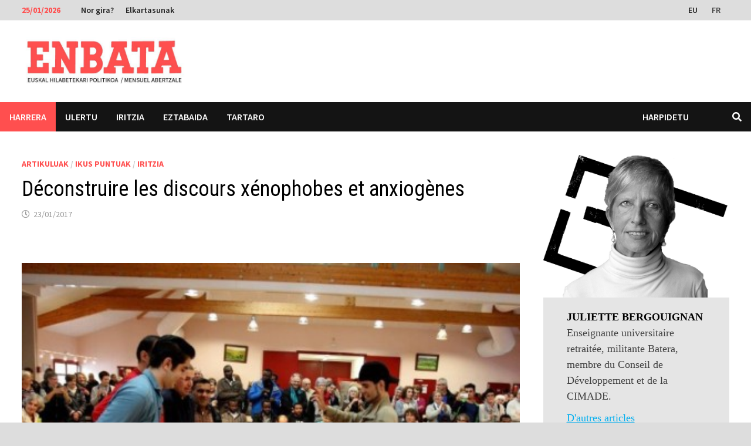

--- FILE ---
content_type: text/html; charset=UTF-8
request_url: https://eu.enbata.info/artikuluak/deconstruire-les-discours-xenophobes-et-anxiogenes/
body_size: 20174
content:
<!doctype html>
<html lang="eu">
<head>
	<meta charset="UTF-8">
	<meta name="viewport" content="width=device-width, initial-scale=1">
	<link rel="profile" href="https://gmpg.org/xfn/11">

	<meta name='robots' content='index, follow, max-image-preview:large, max-snippet:-1, max-video-preview:-1' />
	<style>img:is([sizes="auto" i], [sizes^="auto," i]) { contain-intrinsic-size: 3000px 1500px }</style>
	<link rel="alternate" hreflang="eu" href="https://eu.enbata.info/artikuluak/deconstruire-les-discours-xenophobes-et-anxiogenes/" />
<link rel="alternate" hreflang="fr-fr" href="https://www.enbata.info/articles/deconstruire-les-discours-xenophobes-et-anxiogenes/" />
<link rel="alternate" hreflang="x-default" href="https://www.enbata.info/articles/deconstruire-les-discours-xenophobes-et-anxiogenes/" />

	<!-- This site is optimized with the Yoast SEO plugin v26.6 - https://yoast.com/wordpress/plugins/seo/ -->
	<title>Déconstruire les discours xénophobes et anxiogènes - Enbata</title>
	<link rel="canonical" href="https://eu.enbata.info/artikuluak/deconstruire-les-discours-xenophobes-et-anxiogenes/" />
	<script type="application/ld+json" class="yoast-schema-graph">{"@context":"https://schema.org","@graph":[{"@type":"Article","@id":"https://eu.enbata.info/artikuluak/deconstruire-les-discours-xenophobes-et-anxiogenes/#article","isPartOf":{"@id":"https://eu.enbata.info/artikuluak/deconstruire-les-discours-xenophobes-et-anxiogenes/"},"author":{"name":"Juliette Bergouignan","@id":"https://www.enbata.info/#/schema/person/3f86818673c9be125f257ecc088fe788"},"headline":"Déconstruire les discours xénophobes et anxiogènes","datePublished":"2017-01-23T10:05:54+00:00","dateModified":"2017-01-23T10:57:18+00:00","mainEntityOfPage":{"@id":"https://eu.enbata.info/artikuluak/deconstruire-les-discours-xenophobes-et-anxiogenes/"},"wordCount":905,"publisher":{"@id":"https://www.enbata.info/#organization"},"image":{"@id":"https://eu.enbata.info/artikuluak/deconstruire-les-discours-xenophobes-et-anxiogenes/#primaryimage"},"thumbnailUrl":"https://eu.enbata.info/wp-content/uploads/2017/01/BaigorriAsile.jpg","keywords":["Jendartea","Nazioartea","Nortasunak","Politika"],"articleSection":["Artikuluak","Ikus Puntuak","Iritzia"],"inLanguage":"eu"},{"@type":"WebPage","@id":"https://eu.enbata.info/artikuluak/deconstruire-les-discours-xenophobes-et-anxiogenes/","url":"https://eu.enbata.info/artikuluak/deconstruire-les-discours-xenophobes-et-anxiogenes/","name":"Déconstruire les discours xénophobes et anxiogènes - Enbata","isPartOf":{"@id":"https://www.enbata.info/#website"},"primaryImageOfPage":{"@id":"https://eu.enbata.info/artikuluak/deconstruire-les-discours-xenophobes-et-anxiogenes/#primaryimage"},"image":{"@id":"https://eu.enbata.info/artikuluak/deconstruire-les-discours-xenophobes-et-anxiogenes/#primaryimage"},"thumbnailUrl":"https://eu.enbata.info/wp-content/uploads/2017/01/BaigorriAsile.jpg","datePublished":"2017-01-23T10:05:54+00:00","dateModified":"2017-01-23T10:57:18+00:00","inLanguage":"eu","potentialAction":[{"@type":"ReadAction","target":["https://eu.enbata.info/artikuluak/deconstruire-les-discours-xenophobes-et-anxiogenes/"]}]},{"@type":"ImageObject","inLanguage":"eu","@id":"https://eu.enbata.info/artikuluak/deconstruire-les-discours-xenophobes-et-anxiogenes/#primaryimage","url":"https://eu.enbata.info/wp-content/uploads/2017/01/BaigorriAsile.jpg","contentUrl":"https://eu.enbata.info/wp-content/uploads/2017/01/BaigorriAsile.jpg","width":672,"height":372,"caption":"Le 31 janvier 2016, une fête a été organisée à l’occasion du départ des réfugiés de Baigorri."},{"@type":"WebSite","@id":"https://www.enbata.info/#website","url":"https://www.enbata.info/","name":"Enbata","description":"Astekari abertzalea","publisher":{"@id":"https://www.enbata.info/#organization"},"potentialAction":[{"@type":"SearchAction","target":{"@type":"EntryPoint","urlTemplate":"https://www.enbata.info/?s={search_term_string}"},"query-input":{"@type":"PropertyValueSpecification","valueRequired":true,"valueName":"search_term_string"}}],"inLanguage":"eu"},{"@type":"Organization","@id":"https://www.enbata.info/#organization","name":"Enbata","url":"https://www.enbata.info/","logo":{"@type":"ImageObject","inLanguage":"eu","@id":"https://www.enbata.info/#/schema/logo/image/","url":"https://eu.enbata.info/wp-content/uploads/2025/01/WhatsApp-Image-2025-01-08-at-11.32.26.jpeg","contentUrl":"https://eu.enbata.info/wp-content/uploads/2025/01/WhatsApp-Image-2025-01-08-at-11.32.26.jpeg","width":750,"height":177,"caption":"Enbata"},"image":{"@id":"https://www.enbata.info/#/schema/logo/image/"},"sameAs":["https://x.com/EnbataInfo"]},{"@type":"Person","@id":"https://www.enbata.info/#/schema/person/3f86818673c9be125f257ecc088fe788","name":"Juliette Bergouignan","image":{"@type":"ImageObject","inLanguage":"eu","@id":"https://www.enbata.info/#/schema/person/image/","url":"https://eu.enbata.info/wp-content/uploads/2013/12/Juliette-Bergouinian-96x96.jpg","contentUrl":"https://eu.enbata.info/wp-content/uploads/2013/12/Juliette-Bergouinian-96x96.jpg","caption":"Juliette Bergouignan"},"description":"Enseignante universitaire retraitée, militante Batera, membre du Conseil de Développement et de la CIMADE.","url":"https://eu.enbata.info/auteur/juliette-bergouignan/"}]}</script>
	<!-- / Yoast SEO plugin. -->


<link rel='dns-prefetch' href='//www.enbata.info' />
<link rel='dns-prefetch' href='//platform-api.sharethis.com' />
<link rel='dns-prefetch' href='//www.googletagmanager.com' />
<link rel='dns-prefetch' href='//www.google.com' />
<link rel='dns-prefetch' href='//fonts.googleapis.com' />
<link rel="alternate" type="application/rss+xml" title="Enbata &raquo; Jarioa" href="https://eu.enbata.info/feed/" />
<link rel="alternate" type="application/rss+xml" title="Enbata &raquo; Iruzkinen jarioa" href="https://eu.enbata.info/comments/feed/" />
<script type="text/javascript" id="wpp-js" src="https://www.enbata.info/wp-content/plugins/wordpress-popular-posts/assets/js/wpp.min.js?ver=7.3.6" data-sampling="0" data-sampling-rate="100" data-api-url="https://eu.enbata.info/wp-json/wordpress-popular-posts" data-post-id="31616" data-token="5693853e70" data-lang="0" data-debug="0"></script>
<script type="text/javascript">
/* <![CDATA[ */
window._wpemojiSettings = {"baseUrl":"https:\/\/s.w.org\/images\/core\/emoji\/15.0.3\/72x72\/","ext":".png","svgUrl":"https:\/\/s.w.org\/images\/core\/emoji\/15.0.3\/svg\/","svgExt":".svg","source":{"concatemoji":"https:\/\/eu.enbata.info\/wp-includes\/js\/wp-emoji-release.min.js?ver=6.7.4"}};
/*! This file is auto-generated */
!function(i,n){var o,s,e;function c(e){try{var t={supportTests:e,timestamp:(new Date).valueOf()};sessionStorage.setItem(o,JSON.stringify(t))}catch(e){}}function p(e,t,n){e.clearRect(0,0,e.canvas.width,e.canvas.height),e.fillText(t,0,0);var t=new Uint32Array(e.getImageData(0,0,e.canvas.width,e.canvas.height).data),r=(e.clearRect(0,0,e.canvas.width,e.canvas.height),e.fillText(n,0,0),new Uint32Array(e.getImageData(0,0,e.canvas.width,e.canvas.height).data));return t.every(function(e,t){return e===r[t]})}function u(e,t,n){switch(t){case"flag":return n(e,"\ud83c\udff3\ufe0f\u200d\u26a7\ufe0f","\ud83c\udff3\ufe0f\u200b\u26a7\ufe0f")?!1:!n(e,"\ud83c\uddfa\ud83c\uddf3","\ud83c\uddfa\u200b\ud83c\uddf3")&&!n(e,"\ud83c\udff4\udb40\udc67\udb40\udc62\udb40\udc65\udb40\udc6e\udb40\udc67\udb40\udc7f","\ud83c\udff4\u200b\udb40\udc67\u200b\udb40\udc62\u200b\udb40\udc65\u200b\udb40\udc6e\u200b\udb40\udc67\u200b\udb40\udc7f");case"emoji":return!n(e,"\ud83d\udc26\u200d\u2b1b","\ud83d\udc26\u200b\u2b1b")}return!1}function f(e,t,n){var r="undefined"!=typeof WorkerGlobalScope&&self instanceof WorkerGlobalScope?new OffscreenCanvas(300,150):i.createElement("canvas"),a=r.getContext("2d",{willReadFrequently:!0}),o=(a.textBaseline="top",a.font="600 32px Arial",{});return e.forEach(function(e){o[e]=t(a,e,n)}),o}function t(e){var t=i.createElement("script");t.src=e,t.defer=!0,i.head.appendChild(t)}"undefined"!=typeof Promise&&(o="wpEmojiSettingsSupports",s=["flag","emoji"],n.supports={everything:!0,everythingExceptFlag:!0},e=new Promise(function(e){i.addEventListener("DOMContentLoaded",e,{once:!0})}),new Promise(function(t){var n=function(){try{var e=JSON.parse(sessionStorage.getItem(o));if("object"==typeof e&&"number"==typeof e.timestamp&&(new Date).valueOf()<e.timestamp+604800&&"object"==typeof e.supportTests)return e.supportTests}catch(e){}return null}();if(!n){if("undefined"!=typeof Worker&&"undefined"!=typeof OffscreenCanvas&&"undefined"!=typeof URL&&URL.createObjectURL&&"undefined"!=typeof Blob)try{var e="postMessage("+f.toString()+"("+[JSON.stringify(s),u.toString(),p.toString()].join(",")+"));",r=new Blob([e],{type:"text/javascript"}),a=new Worker(URL.createObjectURL(r),{name:"wpTestEmojiSupports"});return void(a.onmessage=function(e){c(n=e.data),a.terminate(),t(n)})}catch(e){}c(n=f(s,u,p))}t(n)}).then(function(e){for(var t in e)n.supports[t]=e[t],n.supports.everything=n.supports.everything&&n.supports[t],"flag"!==t&&(n.supports.everythingExceptFlag=n.supports.everythingExceptFlag&&n.supports[t]);n.supports.everythingExceptFlag=n.supports.everythingExceptFlag&&!n.supports.flag,n.DOMReady=!1,n.readyCallback=function(){n.DOMReady=!0}}).then(function(){return e}).then(function(){var e;n.supports.everything||(n.readyCallback(),(e=n.source||{}).concatemoji?t(e.concatemoji):e.wpemoji&&e.twemoji&&(t(e.twemoji),t(e.wpemoji)))}))}((window,document),window._wpemojiSettings);
/* ]]> */
</script>
<link rel='stylesheet' id='ai1ec_style-css' href='//eu.enbata.info/wp-content/plugins/all-in-one-event-calendar/cache/3aff19ea_ai1ec_parsed_css.css?ver=3.0.0' type='text/css' media='all' />
<style id='wp-emoji-styles-inline-css' type='text/css'>

	img.wp-smiley, img.emoji {
		display: inline !important;
		border: none !important;
		box-shadow: none !important;
		height: 1em !important;
		width: 1em !important;
		margin: 0 0.07em !important;
		vertical-align: -0.1em !important;
		background: none !important;
		padding: 0 !important;
	}
</style>
<link rel='stylesheet' id='wp-block-library-css' href='https://eu.enbata.info/wp-includes/css/dist/block-library/style.min.css?ver=6.7.4' type='text/css' media='all' />
<style id='wp-block-library-theme-inline-css' type='text/css'>
.wp-block-audio :where(figcaption){color:#555;font-size:13px;text-align:center}.is-dark-theme .wp-block-audio :where(figcaption){color:#ffffffa6}.wp-block-audio{margin:0 0 1em}.wp-block-code{border:1px solid #ccc;border-radius:4px;font-family:Menlo,Consolas,monaco,monospace;padding:.8em 1em}.wp-block-embed :where(figcaption){color:#555;font-size:13px;text-align:center}.is-dark-theme .wp-block-embed :where(figcaption){color:#ffffffa6}.wp-block-embed{margin:0 0 1em}.blocks-gallery-caption{color:#555;font-size:13px;text-align:center}.is-dark-theme .blocks-gallery-caption{color:#ffffffa6}:root :where(.wp-block-image figcaption){color:#555;font-size:13px;text-align:center}.is-dark-theme :root :where(.wp-block-image figcaption){color:#ffffffa6}.wp-block-image{margin:0 0 1em}.wp-block-pullquote{border-bottom:4px solid;border-top:4px solid;color:currentColor;margin-bottom:1.75em}.wp-block-pullquote cite,.wp-block-pullquote footer,.wp-block-pullquote__citation{color:currentColor;font-size:.8125em;font-style:normal;text-transform:uppercase}.wp-block-quote{border-left:.25em solid;margin:0 0 1.75em;padding-left:1em}.wp-block-quote cite,.wp-block-quote footer{color:currentColor;font-size:.8125em;font-style:normal;position:relative}.wp-block-quote:where(.has-text-align-right){border-left:none;border-right:.25em solid;padding-left:0;padding-right:1em}.wp-block-quote:where(.has-text-align-center){border:none;padding-left:0}.wp-block-quote.is-large,.wp-block-quote.is-style-large,.wp-block-quote:where(.is-style-plain){border:none}.wp-block-search .wp-block-search__label{font-weight:700}.wp-block-search__button{border:1px solid #ccc;padding:.375em .625em}:where(.wp-block-group.has-background){padding:1.25em 2.375em}.wp-block-separator.has-css-opacity{opacity:.4}.wp-block-separator{border:none;border-bottom:2px solid;margin-left:auto;margin-right:auto}.wp-block-separator.has-alpha-channel-opacity{opacity:1}.wp-block-separator:not(.is-style-wide):not(.is-style-dots){width:100px}.wp-block-separator.has-background:not(.is-style-dots){border-bottom:none;height:1px}.wp-block-separator.has-background:not(.is-style-wide):not(.is-style-dots){height:2px}.wp-block-table{margin:0 0 1em}.wp-block-table td,.wp-block-table th{word-break:normal}.wp-block-table :where(figcaption){color:#555;font-size:13px;text-align:center}.is-dark-theme .wp-block-table :where(figcaption){color:#ffffffa6}.wp-block-video :where(figcaption){color:#555;font-size:13px;text-align:center}.is-dark-theme .wp-block-video :where(figcaption){color:#ffffffa6}.wp-block-video{margin:0 0 1em}:root :where(.wp-block-template-part.has-background){margin-bottom:0;margin-top:0;padding:1.25em 2.375em}
</style>
<style id='classic-theme-styles-inline-css' type='text/css'>
/*! This file is auto-generated */
.wp-block-button__link{color:#fff;background-color:#32373c;border-radius:9999px;box-shadow:none;text-decoration:none;padding:calc(.667em + 2px) calc(1.333em + 2px);font-size:1.125em}.wp-block-file__button{background:#32373c;color:#fff;text-decoration:none}
</style>
<style id='global-styles-inline-css' type='text/css'>
:root{--wp--preset--aspect-ratio--square: 1;--wp--preset--aspect-ratio--4-3: 4/3;--wp--preset--aspect-ratio--3-4: 3/4;--wp--preset--aspect-ratio--3-2: 3/2;--wp--preset--aspect-ratio--2-3: 2/3;--wp--preset--aspect-ratio--16-9: 16/9;--wp--preset--aspect-ratio--9-16: 9/16;--wp--preset--color--black: #000000;--wp--preset--color--cyan-bluish-gray: #abb8c3;--wp--preset--color--white: #ffffff;--wp--preset--color--pale-pink: #f78da7;--wp--preset--color--vivid-red: #cf2e2e;--wp--preset--color--luminous-vivid-orange: #ff6900;--wp--preset--color--luminous-vivid-amber: #fcb900;--wp--preset--color--light-green-cyan: #7bdcb5;--wp--preset--color--vivid-green-cyan: #00d084;--wp--preset--color--pale-cyan-blue: #8ed1fc;--wp--preset--color--vivid-cyan-blue: #0693e3;--wp--preset--color--vivid-purple: #9b51e0;--wp--preset--gradient--vivid-cyan-blue-to-vivid-purple: linear-gradient(135deg,rgba(6,147,227,1) 0%,rgb(155,81,224) 100%);--wp--preset--gradient--light-green-cyan-to-vivid-green-cyan: linear-gradient(135deg,rgb(122,220,180) 0%,rgb(0,208,130) 100%);--wp--preset--gradient--luminous-vivid-amber-to-luminous-vivid-orange: linear-gradient(135deg,rgba(252,185,0,1) 0%,rgba(255,105,0,1) 100%);--wp--preset--gradient--luminous-vivid-orange-to-vivid-red: linear-gradient(135deg,rgba(255,105,0,1) 0%,rgb(207,46,46) 100%);--wp--preset--gradient--very-light-gray-to-cyan-bluish-gray: linear-gradient(135deg,rgb(238,238,238) 0%,rgb(169,184,195) 100%);--wp--preset--gradient--cool-to-warm-spectrum: linear-gradient(135deg,rgb(74,234,220) 0%,rgb(151,120,209) 20%,rgb(207,42,186) 40%,rgb(238,44,130) 60%,rgb(251,105,98) 80%,rgb(254,248,76) 100%);--wp--preset--gradient--blush-light-purple: linear-gradient(135deg,rgb(255,206,236) 0%,rgb(152,150,240) 100%);--wp--preset--gradient--blush-bordeaux: linear-gradient(135deg,rgb(254,205,165) 0%,rgb(254,45,45) 50%,rgb(107,0,62) 100%);--wp--preset--gradient--luminous-dusk: linear-gradient(135deg,rgb(255,203,112) 0%,rgb(199,81,192) 50%,rgb(65,88,208) 100%);--wp--preset--gradient--pale-ocean: linear-gradient(135deg,rgb(255,245,203) 0%,rgb(182,227,212) 50%,rgb(51,167,181) 100%);--wp--preset--gradient--electric-grass: linear-gradient(135deg,rgb(202,248,128) 0%,rgb(113,206,126) 100%);--wp--preset--gradient--midnight: linear-gradient(135deg,rgb(2,3,129) 0%,rgb(40,116,252) 100%);--wp--preset--font-size--small: 13px;--wp--preset--font-size--medium: 20px;--wp--preset--font-size--large: 36px;--wp--preset--font-size--x-large: 42px;--wp--preset--spacing--20: 0.44rem;--wp--preset--spacing--30: 0.67rem;--wp--preset--spacing--40: 1rem;--wp--preset--spacing--50: 1.5rem;--wp--preset--spacing--60: 2.25rem;--wp--preset--spacing--70: 3.38rem;--wp--preset--spacing--80: 5.06rem;--wp--preset--shadow--natural: 6px 6px 9px rgba(0, 0, 0, 0.2);--wp--preset--shadow--deep: 12px 12px 50px rgba(0, 0, 0, 0.4);--wp--preset--shadow--sharp: 6px 6px 0px rgba(0, 0, 0, 0.2);--wp--preset--shadow--outlined: 6px 6px 0px -3px rgba(255, 255, 255, 1), 6px 6px rgba(0, 0, 0, 1);--wp--preset--shadow--crisp: 6px 6px 0px rgba(0, 0, 0, 1);}:where(.is-layout-flex){gap: 0.5em;}:where(.is-layout-grid){gap: 0.5em;}body .is-layout-flex{display: flex;}.is-layout-flex{flex-wrap: wrap;align-items: center;}.is-layout-flex > :is(*, div){margin: 0;}body .is-layout-grid{display: grid;}.is-layout-grid > :is(*, div){margin: 0;}:where(.wp-block-columns.is-layout-flex){gap: 2em;}:where(.wp-block-columns.is-layout-grid){gap: 2em;}:where(.wp-block-post-template.is-layout-flex){gap: 1.25em;}:where(.wp-block-post-template.is-layout-grid){gap: 1.25em;}.has-black-color{color: var(--wp--preset--color--black) !important;}.has-cyan-bluish-gray-color{color: var(--wp--preset--color--cyan-bluish-gray) !important;}.has-white-color{color: var(--wp--preset--color--white) !important;}.has-pale-pink-color{color: var(--wp--preset--color--pale-pink) !important;}.has-vivid-red-color{color: var(--wp--preset--color--vivid-red) !important;}.has-luminous-vivid-orange-color{color: var(--wp--preset--color--luminous-vivid-orange) !important;}.has-luminous-vivid-amber-color{color: var(--wp--preset--color--luminous-vivid-amber) !important;}.has-light-green-cyan-color{color: var(--wp--preset--color--light-green-cyan) !important;}.has-vivid-green-cyan-color{color: var(--wp--preset--color--vivid-green-cyan) !important;}.has-pale-cyan-blue-color{color: var(--wp--preset--color--pale-cyan-blue) !important;}.has-vivid-cyan-blue-color{color: var(--wp--preset--color--vivid-cyan-blue) !important;}.has-vivid-purple-color{color: var(--wp--preset--color--vivid-purple) !important;}.has-black-background-color{background-color: var(--wp--preset--color--black) !important;}.has-cyan-bluish-gray-background-color{background-color: var(--wp--preset--color--cyan-bluish-gray) !important;}.has-white-background-color{background-color: var(--wp--preset--color--white) !important;}.has-pale-pink-background-color{background-color: var(--wp--preset--color--pale-pink) !important;}.has-vivid-red-background-color{background-color: var(--wp--preset--color--vivid-red) !important;}.has-luminous-vivid-orange-background-color{background-color: var(--wp--preset--color--luminous-vivid-orange) !important;}.has-luminous-vivid-amber-background-color{background-color: var(--wp--preset--color--luminous-vivid-amber) !important;}.has-light-green-cyan-background-color{background-color: var(--wp--preset--color--light-green-cyan) !important;}.has-vivid-green-cyan-background-color{background-color: var(--wp--preset--color--vivid-green-cyan) !important;}.has-pale-cyan-blue-background-color{background-color: var(--wp--preset--color--pale-cyan-blue) !important;}.has-vivid-cyan-blue-background-color{background-color: var(--wp--preset--color--vivid-cyan-blue) !important;}.has-vivid-purple-background-color{background-color: var(--wp--preset--color--vivid-purple) !important;}.has-black-border-color{border-color: var(--wp--preset--color--black) !important;}.has-cyan-bluish-gray-border-color{border-color: var(--wp--preset--color--cyan-bluish-gray) !important;}.has-white-border-color{border-color: var(--wp--preset--color--white) !important;}.has-pale-pink-border-color{border-color: var(--wp--preset--color--pale-pink) !important;}.has-vivid-red-border-color{border-color: var(--wp--preset--color--vivid-red) !important;}.has-luminous-vivid-orange-border-color{border-color: var(--wp--preset--color--luminous-vivid-orange) !important;}.has-luminous-vivid-amber-border-color{border-color: var(--wp--preset--color--luminous-vivid-amber) !important;}.has-light-green-cyan-border-color{border-color: var(--wp--preset--color--light-green-cyan) !important;}.has-vivid-green-cyan-border-color{border-color: var(--wp--preset--color--vivid-green-cyan) !important;}.has-pale-cyan-blue-border-color{border-color: var(--wp--preset--color--pale-cyan-blue) !important;}.has-vivid-cyan-blue-border-color{border-color: var(--wp--preset--color--vivid-cyan-blue) !important;}.has-vivid-purple-border-color{border-color: var(--wp--preset--color--vivid-purple) !important;}.has-vivid-cyan-blue-to-vivid-purple-gradient-background{background: var(--wp--preset--gradient--vivid-cyan-blue-to-vivid-purple) !important;}.has-light-green-cyan-to-vivid-green-cyan-gradient-background{background: var(--wp--preset--gradient--light-green-cyan-to-vivid-green-cyan) !important;}.has-luminous-vivid-amber-to-luminous-vivid-orange-gradient-background{background: var(--wp--preset--gradient--luminous-vivid-amber-to-luminous-vivid-orange) !important;}.has-luminous-vivid-orange-to-vivid-red-gradient-background{background: var(--wp--preset--gradient--luminous-vivid-orange-to-vivid-red) !important;}.has-very-light-gray-to-cyan-bluish-gray-gradient-background{background: var(--wp--preset--gradient--very-light-gray-to-cyan-bluish-gray) !important;}.has-cool-to-warm-spectrum-gradient-background{background: var(--wp--preset--gradient--cool-to-warm-spectrum) !important;}.has-blush-light-purple-gradient-background{background: var(--wp--preset--gradient--blush-light-purple) !important;}.has-blush-bordeaux-gradient-background{background: var(--wp--preset--gradient--blush-bordeaux) !important;}.has-luminous-dusk-gradient-background{background: var(--wp--preset--gradient--luminous-dusk) !important;}.has-pale-ocean-gradient-background{background: var(--wp--preset--gradient--pale-ocean) !important;}.has-electric-grass-gradient-background{background: var(--wp--preset--gradient--electric-grass) !important;}.has-midnight-gradient-background{background: var(--wp--preset--gradient--midnight) !important;}.has-small-font-size{font-size: var(--wp--preset--font-size--small) !important;}.has-medium-font-size{font-size: var(--wp--preset--font-size--medium) !important;}.has-large-font-size{font-size: var(--wp--preset--font-size--large) !important;}.has-x-large-font-size{font-size: var(--wp--preset--font-size--x-large) !important;}
:where(.wp-block-post-template.is-layout-flex){gap: 1.25em;}:where(.wp-block-post-template.is-layout-grid){gap: 1.25em;}
:where(.wp-block-columns.is-layout-flex){gap: 2em;}:where(.wp-block-columns.is-layout-grid){gap: 2em;}
:root :where(.wp-block-pullquote){font-size: 1.5em;line-height: 1.6;}
</style>
<link rel='stylesheet' id='contact-form-7-css' href='https://eu.enbata.info/wp-content/plugins/contact-form-7/includes/css/styles.css?ver=6.1.4' type='text/css' media='all' />
<link rel='stylesheet' id='DSCF7-front-css-css' href='https://eu.enbata.info/wp-content/plugins/digital-signature-for-contact-form-7/assets/css/front.css?ver=1.0.0' type='text/css' media='all' />
<link rel='stylesheet' id='share-this-share-buttons-sticky-css' href='https://eu.enbata.info/wp-content/plugins/sharethis-share-buttons/css/mu-style.css?ver=1762416901' type='text/css' media='all' />
<style id='share-this-share-buttons-sticky-inline-css' type='text/css'>
.st-sticky-share-buttons{ display: none!important; }
</style>
<link rel='stylesheet' id='ppress-frontend-css' href='https://eu.enbata.info/wp-content/plugins/wp-user-avatar/assets/css/frontend.min.css?ver=4.16.8' type='text/css' media='all' />
<link rel='stylesheet' id='ppress-flatpickr-css' href='https://eu.enbata.info/wp-content/plugins/wp-user-avatar/assets/flatpickr/flatpickr.min.css?ver=4.16.8' type='text/css' media='all' />
<link rel='stylesheet' id='ppress-select2-css' href='https://eu.enbata.info/wp-content/plugins/wp-user-avatar/assets/select2/select2.min.css?ver=6.7.4' type='text/css' media='all' />
<link rel='stylesheet' id='wpml-legacy-horizontal-list-0-css' href='https://eu.enbata.info/wp-content/plugins/sitepress-multilingual-cms/templates/language-switchers/legacy-list-horizontal/style.min.css?ver=1' type='text/css' media='all' />
<style id='wpml-legacy-horizontal-list-0-inline-css' type='text/css'>
.wpml-ls-statics-shortcode_actions, .wpml-ls-statics-shortcode_actions .wpml-ls-sub-menu, .wpml-ls-statics-shortcode_actions a {border-color:#cdcdcd;}.wpml-ls-statics-shortcode_actions a, .wpml-ls-statics-shortcode_actions .wpml-ls-sub-menu a, .wpml-ls-statics-shortcode_actions .wpml-ls-sub-menu a:link, .wpml-ls-statics-shortcode_actions li:not(.wpml-ls-current-language) .wpml-ls-link, .wpml-ls-statics-shortcode_actions li:not(.wpml-ls-current-language) .wpml-ls-link:link {color:#444444;background-color:#ffffff;}.wpml-ls-statics-shortcode_actions .wpml-ls-sub-menu a:hover,.wpml-ls-statics-shortcode_actions .wpml-ls-sub-menu a:focus, .wpml-ls-statics-shortcode_actions .wpml-ls-sub-menu a:link:hover, .wpml-ls-statics-shortcode_actions .wpml-ls-sub-menu a:link:focus {color:#000000;background-color:#eeeeee;}.wpml-ls-statics-shortcode_actions .wpml-ls-current-language > a {color:#444444;background-color:#ffffff;}.wpml-ls-statics-shortcode_actions .wpml-ls-current-language:hover>a, .wpml-ls-statics-shortcode_actions .wpml-ls-current-language>a:focus {color:#000000;background-color:#eeeeee;}
</style>
<link rel='stylesheet' id='wordpress-popular-posts-css-css' href='https://eu.enbata.info/wp-content/plugins/wordpress-popular-posts/assets/css/wpp.css?ver=7.3.6' type='text/css' media='all' />
<link rel='stylesheet' id='cms-navigation-style-base-css' href='https://eu.enbata.info/wp-content/plugins/wpml-cms-nav/res/css/cms-navigation-base.css?ver=1.5.6' type='text/css' media='screen' />
<link rel='stylesheet' id='cms-navigation-style-css' href='https://eu.enbata.info/wp-content/plugins/wpml-cms-nav/res/css/cms-navigation.css?ver=1.5.6' type='text/css' media='screen' />
<link rel='stylesheet' id='parent-style-css' href='https://eu.enbata.info/wp-content/themes/bam/style.css?ver=6.7.4' type='text/css' media='all' />
<link rel='stylesheet' id='font-awesome-css' href='https://eu.enbata.info/wp-content/themes/bam/assets/fonts/css/all.min.css?ver=5.15.4' type='text/css' media='all' />
<link rel='stylesheet' id='bam-style-css' href='https://eu.enbata.info/wp-content/themes/enbata2022/style.css?ver=0.1.0' type='text/css' media='all' />
<link rel='stylesheet' id='bam-google-fonts-css' href='https://fonts.googleapis.com/css?family=Source+Sans+Pro%3A100%2C200%2C300%2C400%2C500%2C600%2C700%2C800%2C900%2C100i%2C200i%2C300i%2C400i%2C500i%2C600i%2C700i%2C800i%2C900i|Roboto+Condensed%3A100%2C200%2C300%2C400%2C500%2C600%2C700%2C800%2C900%2C100i%2C200i%2C300i%2C400i%2C500i%2C600i%2C700i%2C800i%2C900i%26subset%3Dlatin' type='text/css' media='all' />
<link rel='stylesheet' id='sib-front-css-css' href='https://eu.enbata.info/wp-content/plugins/mailin/css/mailin-front.css?ver=6.7.4' type='text/css' media='all' />
<script type="text/javascript" src="https://eu.enbata.info/wp-includes/js/jquery/jquery.min.js?ver=3.7.1" id="jquery-core-js"></script>
<script type="text/javascript" src="https://eu.enbata.info/wp-includes/js/jquery/jquery-migrate.min.js?ver=3.4.1" id="jquery-migrate-js"></script>
<script type="text/javascript" src="https://eu.enbata.info/wp-content/plugins/digital-signature-for-contact-form-7/assets/js/digital_signature_pad.js?ver=1.0.0" id="DSCF7-jquery-sign-js-js"></script>
<script type="text/javascript" src="//platform-api.sharethis.com/js/sharethis.js?ver=2.3.6#property=642de2beb3f3190019fac36f&amp;product=inline-buttons&amp;source=sharethis-share-buttons-wordpress" id="share-this-share-buttons-mu-js"></script>
<script type="text/javascript" src="https://eu.enbata.info/wp-content/plugins/wp-user-avatar/assets/flatpickr/flatpickr.min.js?ver=4.16.8" id="ppress-flatpickr-js"></script>
<script type="text/javascript" src="https://eu.enbata.info/wp-content/plugins/wp-user-avatar/assets/select2/select2.min.js?ver=4.16.8" id="ppress-select2-js"></script>
<script type="text/javascript" id="wpml-xdomain-data-js-extra">
/* <![CDATA[ */
var wpml_xdomain_data = {"css_selector":"wpml-ls-item","ajax_url":"https:\/\/eu.enbata.info\/wp-admin\/admin-ajax.php","current_lang":"eu","_nonce":"77a593de1d"};
/* ]]> */
</script>
<script type="text/javascript" src="https://eu.enbata.info/wp-content/plugins/sitepress-multilingual-cms/res/js/xdomain-data.js?ver=486900" id="wpml-xdomain-data-js" defer="defer" data-wp-strategy="defer"></script>
<script type="text/javascript" id="sib-front-js-js-extra">
/* <![CDATA[ */
var sibErrMsg = {"invalidMail":"Please fill out valid email address","requiredField":"Please fill out required fields","invalidDateFormat":"Please fill out valid date format","invalidSMSFormat":"Please fill out valid phone number"};
var ajax_sib_front_object = {"ajax_url":"https:\/\/eu.enbata.info\/wp-admin\/admin-ajax.php","ajax_nonce":"65156a0b0c","flag_url":"https:\/\/www.enbata.info\/wp-content\/plugins\/mailin\/img\/flags\/"};
/* ]]> */
</script>
<script type="text/javascript" src="https://eu.enbata.info/wp-content/plugins/mailin/js/mailin-front.js?ver=1762416895" id="sib-front-js-js"></script>
<link rel="https://api.w.org/" href="https://eu.enbata.info/wp-json/" /><link rel="alternate" title="JSON" type="application/json" href="https://eu.enbata.info/wp-json/wp/v2/posts/31616" /><link rel="EditURI" type="application/rsd+xml" title="RSD" href="https://www.enbata.info/xmlrpc.php?rsd" />
<meta name="generator" content="WordPress 6.7.4" />
<link rel='shortlink' href='https://eu.enbata.info/?p=31616' />
<link rel="alternate" title="oEmbed (JSON)" type="application/json+oembed" href="https://eu.enbata.info/wp-json/oembed/1.0/embed?url=https%3A%2F%2Feu.enbata.info%2Fartikuluak%2Fdeconstruire-les-discours-xenophobes-et-anxiogenes%2F" />
<link rel="alternate" title="oEmbed (XML)" type="text/xml+oembed" href="https://eu.enbata.info/wp-json/oembed/1.0/embed?url=https%3A%2F%2Feu.enbata.info%2Fartikuluak%2Fdeconstruire-les-discours-xenophobes-et-anxiogenes%2F&#038;format=xml" />
<meta name="generator" content="WPML ver:4.8.6 stt:16,4;" />
            <style id="wpp-loading-animation-styles">@-webkit-keyframes bgslide{from{background-position-x:0}to{background-position-x:-200%}}@keyframes bgslide{from{background-position-x:0}to{background-position-x:-200%}}.wpp-widget-block-placeholder,.wpp-shortcode-placeholder{margin:0 auto;width:60px;height:3px;background:#dd3737;background:linear-gradient(90deg,#dd3737 0%,#571313 10%,#dd3737 100%);background-size:200% auto;border-radius:3px;-webkit-animation:bgslide 1s infinite linear;animation:bgslide 1s infinite linear}</style>
                    <script type="text/javascript">
            document.addEventListener("DOMContentLoaded", function(event) { 

                var screenWidth = window.innerWidth;

                //On ne fait pas ça sur tel
                if (screenWidth>767){

                    for (let i = 2; i < 10; i+=2) {
                         articleClassGaucheName = "article-num-" + i;
                         articleDivGauche = document.getElementsByClassName(articleClassGaucheName);
                         articleHeightGauche = articleDivGauche[0].offsetHeight;
                        //console.log("taille de gauche de " + articleClassGaucheName + "est de "+ articleHeightGauche);

                         articleClassDroiteName = "article-num-" + (i+1);
                         articleDivDroite = document.getElementsByClassName(articleClassDroiteName);
                         articleHeightDroite = articleDivDroite[0].offsetHeight;
                       
                        //console.log("taille de droite de " + articleClassDroiteName + "est de "+ articleHeightDroite);

                        //Sur ce ratio d'écran, ce sont des petits boutons
                        if (screenWidth>767 && screenWidth <980){
                            hauteurBlocRS = 35;
                        }else{
                            hauteurBlocRS = 70;
                        }

                        if (articleHeightGauche>articleHeightDroite){
                            articleDivGauche[0].setAttribute("style","height:" +  (articleHeightGauche+hauteurBlocRS) +"px");
                            articleDivDroite[0].setAttribute("style","height:" + (articleHeightGauche+hauteurBlocRS) +"px");
                        }else{
                            articleDivGauche[0].setAttribute("style","height:" +  (articleHeightDroite+hauteurBlocRS) +"px");
                            articleDivDroite[0].setAttribute("style","height:" + (articleHeightDroite+hauteurBlocRS) +"px");
                        }


                    }                    
                }

            });
        </script>
        <script>
      window.dataLayer = window.dataLayer || [];
      function gtag(){dataLayer.push(arguments);}
      gtag('js', new Date());

      gtag('config', 'G-MHRFH5JT0F');
    </script>
    		<style type="text/css">
					.site-title,
			.site-description {
				position: absolute;
				clip: rect(1px, 1px, 1px, 1px);
				display: none;
			}
				</style>
		<link rel="icon" href="https://eu.enbata.info/wp-content/uploads/2023/08/cropped-FAVICON512-512-32x32.jpg" sizes="32x32" />
<link rel="icon" href="https://eu.enbata.info/wp-content/uploads/2023/08/cropped-FAVICON512-512-192x192.jpg" sizes="192x192" />
<link rel="apple-touch-icon" href="https://eu.enbata.info/wp-content/uploads/2023/08/cropped-FAVICON512-512-180x180.jpg" />
<meta name="msapplication-TileImage" content="https://eu.enbata.info/wp-content/uploads/2023/08/cropped-FAVICON512-512-270x270.jpg" />

		<style type="text/css" id="theme-custom-css">
			/* Color CSS */
                    .page-content a:hover,
                    .entry-content a:hover {
                        color: #00aeef;
                    }
                
                    body.boxed-layout.custom-background,
                    body.boxed-layout {
                        background-color: #dddddd;
                    }
                
                    body.boxed-layout.custom-background.separate-containers,
                    body.boxed-layout.separate-containers {
                        background-color: #dddddd;
                    }
                
                    body.wide-layout.custom-background.separate-containers,
                    body.wide-layout.separate-containers {
                        background-color: #eeeeee;
                    }		</style>

	
	<meta property="og:image" content="https://eu.enbata.info/wp-content/uploads/2017/01/BaigorriAsile.jpg" />

</head>

<body class="post-template-default single single-post postid-31616 single-format-standard wp-custom-logo wp-embed-responsive metaslider-plugin boxed-layout right-sidebar one-container">



<div id="page" class="site">
	<a class="skip-link screen-reader-text" href="#content">Skip to content</a>

	
<div id="topbar" class="bam-topbar clearfix">

    <div class="container">

                    <span class="bam-date">25/01/2026</span>
        
            <div id="top-navigation" class="top-navigation">
        <div class="menu-menu-haut-de-site-basque-container"><ul id="top-menu" class="menu"><li id="menu-item-45" class="menu-item menu-item-type-post_type menu-item-object-page menu-item-45"><a href="https://eu.enbata.info/nor-gira/">Nor gira?</a></li>
<li id="menu-item-554" class="menu-item menu-item-type-taxonomy menu-item-object-category menu-item-554"><a href="https://eu.enbata.info/artikuluak/elkartasunak/">Elkartasunak</a></li>
</ul></div>					
    </div>		


        
        <div class="language-switcher">
			            
<div class="lang_sel_list_horizontal wpml-ls-statics-shortcode_actions wpml-ls wpml-ls-legacy-list-horizontal" id="lang_sel_list">
	<ul role="menu"><li class="icl-eu wpml-ls-slot-shortcode_actions wpml-ls-item wpml-ls-item-eu wpml-ls-current-language wpml-ls-first-item wpml-ls-item-legacy-list-horizontal" role="none">
				<a href="https://eu.enbata.info/artikuluak/deconstruire-les-discours-xenophobes-et-anxiogenes/" class="wpml-ls-link" role="menuitem" >
                    <span class="wpml-ls-native icl_lang_sel_native" role="menuitem">EU</span></a>
			</li><li class="icl-fr wpml-ls-slot-shortcode_actions wpml-ls-item wpml-ls-item-fr wpml-ls-last-item wpml-ls-item-legacy-list-horizontal" role="none">
				<a href="https://www.enbata.info/articles/deconstruire-les-discours-xenophobes-et-anxiogenes/" class="wpml-ls-link" role="menuitem"  aria-label="Switch to FR(FR)" title="Switch to FR(FR)" >
                    <span class="wpml-ls-native icl_lang_sel_native" lang="fr">FR</span></a>
			</li></ul>
</div>
        </div>

    </div>

</div>
	


<header id="masthead" class="site-header default-style">

    
    

<div id="site-header-inner" class="clearfix container left-logo">

    <div class="site-branding">
    <div class="site-branding-inner">

                    <div class="site-logo-image"><a href="https://eu.enbata.info/" class="custom-logo-link" rel="home"><img width="750" height="177" src="https://eu.enbata.info/wp-content/uploads/2025/01/WhatsApp-Image-2025-01-08-at-11.32.26.jpeg" class="custom-logo" alt="Enbata" decoding="async" fetchpriority="high" srcset="https://eu.enbata.info/wp-content/uploads/2025/01/WhatsApp-Image-2025-01-08-at-11.32.26.jpeg 750w, https://eu.enbata.info/wp-content/uploads/2025/01/WhatsApp-Image-2025-01-08-at-11.32.26-300x71.jpeg 300w, https://eu.enbata.info/wp-content/uploads/2025/01/WhatsApp-Image-2025-01-08-at-11.32.26-640x151.jpeg 640w" sizes="(max-width: 750px) 100vw, 750px" /></a></div>
        
        <div class="site-branding-text">
                            <p class="site-title"><a href="https://eu.enbata.info/" rel="home">Enbata</a></p>
                                <p class="site-description">Astekari abertzalea</p>
                    </div><!-- .site-branding-text -->

    </div><!-- .site-branding-inner -->
</div><!-- .site-branding -->
        
</div><!-- #site-header-inner -->



<nav id="site-navigation" class="main-navigation">

    <div id="site-navigation-inner" class="container align-left show-search">
        
        <div class="menu-menu-principal-basque-container"><ul id="primary-menu" class="menu"><li id="menu-item-635" class="menu-principal-accueil menu-item menu-item-type-custom menu-item-object-custom menu-item-635"><a href="/">Harrera</a></li>
<li id="menu-item-22" class="menu-item menu-item-type-taxonomy menu-item-object-category menu-item-22"><a href="https://eu.enbata.info/artikuluak/ulertu/">Ulertu</a></li>
<li id="menu-item-23" class="menu-item menu-item-type-taxonomy menu-item-object-category current-post-ancestor current-menu-parent current-post-parent menu-item-23"><a href="https://eu.enbata.info/artikuluak/iritzia/">Iritzia</a></li>
<li id="menu-item-5771" class="menu-item menu-item-type-taxonomy menu-item-object-post_tag menu-item-5771"><a href="https://eu.enbata.info/tags/eztabaida/">Eztabaida</a></li>
<li id="menu-item-577" class="menu-item menu-item-type-taxonomy menu-item-object-category menu-item-577"><a href="https://eu.enbata.info/artikuluak/tartaro-eu/">Tartaro</a></li>
</ul></div>
<div class="buttons-additonnals"><ul><li class="menu-item menu-item-type-custom menu-item-object-custom"><a href="https://eu.enbata.info/articles/soutenez-enbata/">Harpidetu</a></li></ul></div>
<div class="bam-search-button-icon">
    <i class="fas fa-search" aria-hidden="true"></i>
</div>
<div class="bam-search-box-container">
    <div class="bam-search-box">
        <form role="search" method="get" class="search-form" action="https://eu.enbata.info/">
				<label>
					<span class="screen-reader-text">Bilatu:</span>
					<input type="search" class="search-field" placeholder="Bilatu &hellip;" value="" name="s" />
				</label>
				<input type="submit" class="search-submit" value="Bilatu" />
			</form>    </div><!-- th-search-box -->
</div><!-- .th-search-box-container -->

        <button class="menu-toggle" aria-controls="primary-menu" aria-expanded="false" data-toggle-target=".mobile-navigation"><i class="fas fa-bars"></i>Menu</button>
        
    </div><!-- .container -->
    
</nav><!-- #site-navigation -->
<div class="mobile-dropdown">
    <nav class="mobile-navigation">
        <div class="menu-menu-principal-basque-container"><ul id="primary-menu-mobile" class="menu"><li class="menu-principal-accueil menu-item menu-item-type-custom menu-item-object-custom menu-item-635"><a href="/">Harrera</a></li>
<li class="menu-item menu-item-type-taxonomy menu-item-object-category menu-item-22"><a href="https://eu.enbata.info/artikuluak/ulertu/">Ulertu</a></li>
<li class="menu-item menu-item-type-taxonomy menu-item-object-category current-post-ancestor current-menu-parent current-post-parent menu-item-23"><a href="https://eu.enbata.info/artikuluak/iritzia/">Iritzia</a></li>
<li class="menu-item menu-item-type-taxonomy menu-item-object-post_tag menu-item-5771"><a href="https://eu.enbata.info/tags/eztabaida/">Eztabaida</a></li>
<li class="menu-item menu-item-type-taxonomy menu-item-object-category menu-item-577"><a href="https://eu.enbata.info/artikuluak/tartaro-eu/">Tartaro</a></li>
</ul></div>        <div class="buttons-additonnals"><ul><li class="menu-item menu-item-type-custom menu-item-object-custom"><a href="https://eu.enbata.info/articles/soutenez-enbata/">Harpidetu</a></li></ul></div>    </nav>
</div>


    
         
</header><!-- #masthead -->


	
	<div id="content" class="site-content">
		<div class="container">

	
	<div id="primary" class="content-area">

		
		<main id="main" class="site-main">

									

<article id="post-31616" class="bam-single-post post-31616 post type-post status-publish format-standard has-post-thumbnail hentry category-artikuluak category-ikus-puntuak category-iritzia tag-jendartea tag-nazioartea tag-nortasunak tag-politika">
	
	<div class="category-list">
		<span class="cat-links"><a href="https://eu.enbata.info/artikuluak/" rel="category tag">Artikuluak</a> / <a href="https://eu.enbata.info/artikuluak/iritzia/ikus-puntuak/" rel="category tag">Ikus Puntuak</a> / <a href="https://eu.enbata.info/artikuluak/iritzia/" rel="category tag">Iritzia</a></span>	</div><!-- .category-list -->

	<header class="entry-header">
		<h1 class="entry-title">Déconstruire les discours xénophobes et anxiogènes</h1>			<div class="entry-meta">
				<span class="posted-on"><i class="far fa-clock"></i><a href="https://eu.enbata.info/artikuluak/deconstruire-les-discours-xenophobes-et-anxiogenes/" rel="bookmark"><time class="entry-date published sm-hu" datetime="2017-01-23T11:05:54+01:00">23/01/2017</time><time class="updated" datetime="2017-01-23T11:57:18+01:00">23/01/2017</time></a></span>			</div><!-- .entry-meta -->
			</header><!-- .entry-header -->

	
	
	<div class="entry-content">
		<figure id="attachment_31617" aria-describedby="caption-attachment-31617" style="width: 449px" class="wp-caption alignnone"><a href="http://www.enbata.info/wp-content/uploads/2017/01/BaigorriAsile.jpg"><img decoding="async" class="size-diaporama-large wp-image-31617" alt="Le 31 janvier 2016, une fête a été organisée à l’occasion du départ des réfugiés de Baigorri." src="http://www.enbata.info/wp-content/uploads/2017/01/BaigorriAsile-640x354.jpg" width="449" height="248" srcset="https://eu.enbata.info/wp-content/uploads/2017/01/BaigorriAsile-640x354.jpg 640w, https://eu.enbata.info/wp-content/uploads/2017/01/BaigorriAsile-300x166.jpg 300w, https://eu.enbata.info/wp-content/uploads/2017/01/BaigorriAsile-450x249.jpg 450w, https://eu.enbata.info/wp-content/uploads/2017/01/BaigorriAsile-170x94.jpg 170w, https://eu.enbata.info/wp-content/uploads/2017/01/BaigorriAsile.jpg 672w" sizes="(max-width: 449px) 100vw, 449px" /></a><figcaption id="caption-attachment-31617" class="wp-caption-text">Le 31 janvier 2016, une fête a été organisée à l’occasion du départ des réfugiés de Baigorri.</figcaption></figure>
<p><em><strong>Il ne se passe pas un jour sans que les medias nous parlent de “la crise migratoire” et plus récemment du démantèlement de la jungle de Calais. Petit à petit, le poison de la peur et de la haine est distillé et les consciences s&#8217;en imprègnent.</strong></em></p>
<p>Au cours de la conférence d&#8217;Ustaritz, organisée par le collectif migrants d&#8217;Iparralde, intitulée <em>De Calais à Vintimille construisons des ponts et non des murs</em>, quelques faits et chiffres sont ressortis : Coût des 50 kilomètres de barbelés et des vigiles et autres forces de l&#8217;ordre : 150 millions d&#8217;euros. Efficacité du dispositif : nulle. Passage plus coûteux et plus dangereux. Beaucoup de blessures, de mains entaillées, développement du business des passeurs : de 2014 à 2016, le passage de Calais à Douvres est passé de 600 euros à 6.000 euros.</p>
<p>Les migrants souhaitant se rendre en Grande-Bretagne sont plus déterminés que jamais. Tôt ou tard, le temps de travailler au noir pour payer les passeurs, les migrants souhaitant traverser la Manche réussissent par d&#8217;autres villes, y compris de Belgique, ou décèdent.</p>
<p>Voilà la triste réalité.</p>
<p>Tous ces dispositifs n&#8217;ont aucun effet dissuasif sur des personnes fuyant la mort et la misère. Ce gaspillage d&#8217;argent public engraisse quelques multinationales et autres sociétés de vigiles et rassure le bon citoyen électeur. On se prête à rêver de la qualité de l&#8217;accueil qui aurait pu être réservé à ces migrants de Calais avec cette somme.</p>
<p>Environ 10.000 migrants, dont des femmes seules et des enfants, ont longtemps vécu sous des tentes dans un climat froid et pluvieux jusqu&#8217;en janvier 2016, date de la construction de 2.000 cabanes par des ONG. Pourtant, le camp de Calais fut un espace riche d&#8217;expériences humaines, sociales et culturelles où diverses communautés s&#8217;organisaient entre elles et mettaient en place des stratégies d&#8217;apaisement spontanées en cas de conflit.</p>
<p>300 à 400 bénévoles associatifs se débrouillaient pour cuisiner des repas pour 2.000 personnes et répondre aux demandes les plus urgentes.</p>
<p><strong>Expérience positive</strong></p>
<p>L&#8217;an dernier, le ministre de l&#8217;intérieur, Bernard Cazeneuve, a mis en place des <em>“boîtes à dormir avec douches</em>” destinées aux femmes et enfants, mais qui ne couvraient que 25% des besoins.</p>
<p>Aujourd&#8217;hui, le camp est démantelé et les personnes du camp sont envoyées dans des Centres d&#8217;accueil et d&#8217;orientation (CAO). Ceux ci sont une réponse à une petite moitié des migrants de Calais. Environ 2.000 migrants réfractaires à l&#8217;enfermement s&#8217;étaient déjà évanouis dans la nature avant d&#8217;avoir à monter dans un bus .</p>
<p>Alors qu&#8217;initialement un CAO était prévu au Pays Basque, seul le Béarn en a ouvert deux, pour 24 personnes à Gélos et 20 à Pau. Ce ne sont pourtant pas les logements vacants qui manquent l&#8217;hiver ici. L&#8217;expérience très positive du VVF de Baigorri, l&#8217;hiver dernier, prouve que lorsqu&#8217;une mairie s&#8217;implique dans la réussite de l&#8217;accueil, assistée de bénévoles locaux, en lien avec des associations spécialisées, l&#8217;accueil est une réussite et c&#8217;est la première étape vers l&#8217;intégration (cours de français, ballades en montagne, parties de foot&#8230;).</p>
<p>Les bénévoles de Baigorri continuent à entretenir des relations avec les anciens occupants du VVF, les invitent régulièrement. Cette expérience mérite d&#8217;être renouvelée et étendue à d&#8217;autres communes du pays Basque.</p>
<blockquote><p>On observe une recrudescence des poursuites<br />
à l&#8217;encontre des aidants de personnes sans papiers<br />
en s&#8217;appuyant sur une législation destinée, en principe,<br />
à lutter conte le trafic d&#8217;êtres humains.</p></blockquote>
<p><strong> Politique policière inhumaine</strong></p>
<p>L&#8217;essentiel des réfugiés dans le monde, soit environ 21 millions restent dans les pays voisins du leur : pays africains, Liban, Turquie… Seuls les plus aisés tentent leur chance vers l&#8217;Europe. La plupart ont des qualifications et apportent leur contribution à la croissance du pays d&#8217;accueil, comme en témoignent les statistiques de la Suède ou de l&#8217;Allemagne qui les ont accueillis en nombre.</p>
<p>Le gouvernement français est responsable de cette politique policière inhumaine. Si la mobilisation des associations a abouti à quelques réformes dont celle du 31 décembre 2012, supprimant “l<em>e délit de solidarité</em>” pour ceux qui assuraient aux étrangers des conditions de vie dignes et décentes, les choses empirent avec l&#8217;état d&#8217;urgence.</p>
<p>On observe une recrudescence des poursuites à l&#8217;encontre des aidants de personnes sans papiers en s&#8217;appuyant sur une législation destinée, en principe, à lutter conte le trafic d&#8217;êtres humains.</p>
<p>Le 23 novembre dernier, a été jugé un chercheur du CNRS de Nice accusé d&#8217;avoir recueilli trois jeunes Erythréennes perdues sur une route de campagne près de la frontière de Vintimille. Arrêté par la PAF avant l&#8217;arrivée à la gare, il a passé 36 heures en garde-à-vue pour “<em>délit de solidarité</em>”.</p>
<p>Nous ne pouvons pas accepter que 10.000 personnes meurent dans l&#8217;indifférence, en traversant la Méditerranée, en quête d&#8217;une vie meilleure alors que des bénévoles paient pour un geste d&#8217;humanité.</p>
<p>Les camps de Paris sont un espace de contrôle et d&#8217;expérimentation policière qui pourront un jour servir à d&#8217;autres luttes citoyennes.</p>
<p>Mobilisons-nous pour arrêter de véhiculer de fausses idées et changer de discours.</p>
<div class="awac-wrapper"><div class="awac widget block-54"><div class="widget-soutenez-enbata-article">
<div class="logo-center">
		<img decoding="async" src="https://www.enbata.info/wp-content/uploads/2024/06/enbata-sansfond.png" class="top-logo-soutien">
	</div>
<div class="col-50">
<div class="blanc-tournant">
<div class="text-center">
				<b>Soutenez Enbata !</b></p>
<p>				<b>Indépendant, sans pub, en accès libre, <br />financé par ses lecteurs<br />
					Faites un don à Enbata.info <br />ou abonnez-vous au mensuel papier<br />
				</b>
			</div>
<div class="text-justify">
			Enbata.info est un webdomadaire d’actualité abertzale et progressiste, qui accompagne et complète la revue papier et mensuelle Enbata, plus axée sur la réflexion, le débat, l’approfondissement de certains sujets.</p>
<p>			Les temps sont difficiles, et nous savons que tout le monde n’a pas la possibilité de payer pour de l’information. Mais nous sommes financés par les dons de nos lectrices et lecteurs, et les abonnements au mensuel papier : nous dépendons de la <b>générosité de celles et ceux qui peuvent se le permettre.</b></p>
<p>			<b>« Les choses sans prix ont souvent une grande valeur » Mixel Berhocoirigoin</b><br />
			Cette aide est vitale. Grâce à votre soutien, nous continuerons à proposer les articles d'Enbata.Info en libre accès et gratuits, afin que des milliers de personnes puissent continuer à les lire chaque semaine, pour faire ainsi avancer la cause abertzale et l’ancrer dans une perspective résolument progressiste, ouverte et solidaire des autres peuples et territoires.</p>
<p>			Chaque don a de l’importance, même si vous ne pouvez donner que quelques euros. Quel que soit son montant, votre soutien est essentiel pour nous permettre de continuer notre mission.
</div>
<div class="bloc-btn">
				<a class="btn-red" href="www.enbata.info/articles/soutenez-enbata">Abonnez-vous / Soutenez-nous</a>
			</div>
<p>			<!--	
			<b>Faites un don ou abonnez vous à Enbata : <a href="www.enbata.info/articles/soutenez-enbata">www.enbata.info/articles/soutenez-enbata</a> </b>
			

<ul>
				

<li>Par <b>chèque</b> à 	l’ordre d’Enbata, adressé à Enbata, 3 rue des Cordeliers, 64 100 Bayonne</li>


			 	

<li>Par <b>virement en eusko </b> 	sur le compte Enbata 944930672 depuis votre compte eusko 	(<a href="euskalmoneta.org">euskalmoneta.org</a>)</li>


			 	

<li>Par <b>carte bancaire</b> via 	système sécurisé de paiement en ligne : <a href="paypal.me/EnbataInfo">paypal.me/EnbataInfo</a></li>


			 	

<li>Par la mise en place d’un <b>prélèvement automatique en euro/eusko</b> : contactez-nous sur info@enbata.info</li>


			</ul>



			--><br />
			Pour tout soutien de 50€/eusko ou plus, vous pourrez recevoir ou offrir un abonnement annuel d'Enbata à l'adresse postale indiquée.  Milesker.</p>
<p>			Si vous êtes imposable, votre don bénéficiera d’une déduction fiscale (un don de 50 euros / eusko ne vous en coûtera que 17).<br />
			
		</div>
</p></div>
<div class="col-50">
<div class="blanc-tournant">
<div class="text-center">
				<b>Enbata sustengatu !</b></p>
<p>				<b>Independentea, publizitaterik gabekoa, sarbide irekia, bere irakurleek diruztatua<br />
					Enbata.Info-ri emaitza bat egin <br />edo harpidetu zaitezte hilabetekariari<br />
				</b>
			</div>
<div class="text-justify">
			Enbata.info aktualitate abertzale eta progresista aipatzen duen web astekaria da, hilabatero argitaratzen den paperezko Enbata-ren bertsioa segitzen eta osatzen duena, azken hau hausnarketara, eztabaidara eta zenbait gairen azterketa sakonera bideratuagoa delarik.</p>
<p>			Garai gogorrak dira, eta badakigu denek ez dutela informazioa ordaintzeko ahalik. Baina irakurleen emaitzek eta paperezko hilabetekariaren  harpidetzek finantzatzen gaituzte: <b>ordaindu dezaketenen eskuzabaltasunaren</b> menpe gaude.</p>
<p>			<b>«Preziorik gabeko gauzek, usu, balio handia dute» Mixel Berhocoirigoin</b><br />
			Laguntza hau ezinbestekoa zaigu. Zuen sustenguari esker, Enbata.Info artikuluak sarbide librean eta urririk eskaintzen segituko dugu, milaka lagunek astero irakurtzen segi dezaten, hola erronka abertzalea aitzinarazteko eta ikuspegi argiki aurrerakoi, ireki eta beste herri eta lurraldeekiko solidario batean ainguratuz.</p>
<p>			Emaitza oro garrantzitsua da, nahiz eta euro/eusko guti batzuk eman. Zenbatekoa edozein heinekoa izanik ere, zure laguntza ezinbestekoa zaigu gure eginkizuna segitzeko.
</div>
<div class="bloc-btn">
				<a class="btn-red" href="https://eu.enbata.info/artikuluak/soutenez-enbata/">Harpidetu/Sustengatu</a>
			</div>
<p>			<!--
			<b>Enbatari emaitza bat egin edo harpidetu: <a href="https://eu.enbata.info/artikuluak/soutenez-enbata">https://eu.enbata.info/artikuluak/soutenez-enbata</a> </b>
			

<ul>
				

<li>Enbataren izenean den <b>txekea</b> “Enbata, Cordeliers-en karrika 3.,  64 100 Baiona“ helbidera igorriz.</li>


			 	

<li><b>Eusko transferentzia</b> eginez Enbataren 944930672 kontuan zure eusko kontutik (<a href="euskalmoneta.org-en">euskalmoneta.org-en</a>)</li>


			 	

<li><b>Banku-txartelaren</b> bidez, lineako ordainketa sistema seguruaren bidez: <a href="paypal.me/EnbataInfo">paypal.me/EnbataInfo</a></li>


			 	

<li>Euro/euskotan <b>kenketa automatikoa</b> plantan emanez: gurekin harremanetan sartuz info@enbata.info helbidean</li>


			</ul>


			--><br />
			50€/eusko edo gehiagoko edozein sustengurentzat, Enbataren urteko harpidetza lortzen edo eskaintzen ahalko duzu zehaztuko duzun posta helbidean. Milesker.</p>
<p>			Zergapean bazira, zure emaitzak zerga beherapena ekarriko dizu (50 euro / eusko-ko emaitzak, 17 baizik ez zaizu gostako).</p></div>
</p></div>
</div>
</div></div>	</div><!-- .entry-content -->

	
	<!-- On ne veut plus les tags en bas d'article >
	<footer class="entry-footer">
			</footer>
	-->
</article><!-- #post-31616 --><div class="bloc-share-buttons-after-post">

    <b>Partager</b>
    <a href="https://www.facebook.com/sharer/sharer.php?u=https://eu.enbata.info/artikuluak/deconstruire-les-discours-xenophobes-et-anxiogenes/" target="_blank" class="btn-red">
        <i class="fab fa-facebook-f" aria-hidden="true"></i>
    </a>

    <!--a href="http://twitter.com/share?text=Déconstruire les discours xénophobes et anxiogènes via @EnbataInfo&url=https://eu.enbata.info/artikuluak/deconstruire-les-discours-xenophobes-et-anxiogenes/" target="_blank" class="btn-red">
        <i class="fab fa-twitter" aria-hidden="true"></i>
    </a-->

    <a href="/cdn-cgi/l/email-protection#[base64]" class="btn-red">
        <i class="fas fa-envelope" aria-hidden="true"></i>
    </a>

</div>


<div class="widget-soutenez-enbata-after-content">
    <a class="btn-red" href="https://eu.enbata.info/articles/soutenez-enbata/">Harpidetu/Sustengatu</a>
</div>




<div class="bam-related-posts clearfix">

    <h3 class="related-section-title">You might also like</h3>

    <div class="related-posts-wrap">
        <ol>
                    <li>
                <a href="https://eu.enbata.info/artikuluak/beganismoaz/" rel="bookmark" title="Beganismoaz">
                    Beganismoaz                </a>
            </li>
                    <li>
                <a href="https://eu.enbata.info/artikuluak/le-processus-dapprentissage-du-basque/" rel="bookmark" title="Le processus d&#8217;apprentissage du basque">
                    Le processus d&#8217;apprentissage du basque                </a>
            </li>
                    <li>
                <a href="https://eu.enbata.info/artikuluak/de-gernika-a-gernika/" rel="bookmark" title="De Gernika à Gernika">
                    De Gernika à Gernika                </a>
            </li>
                    <li>
                <a href="https://eu.enbata.info/artikuluak/baratzea-bizi-2/" rel="bookmark" title="Baratzea  bizi">
                    Baratzea  bizi                </a>
            </li>
                </ol>
    </div><!-- .related-post-wrap-->

</div><!-- .related-posts -->


			
		</main><!-- #main -->

		
	</div><!-- #primary -->

	


<aside id="secondary" class="widget-area">

			 		<div class="article-miniature-auteur">
		 			<img data-del="avatar" src='https://eu.enbata.info/wp-content/uploads/2013/12/Juliette-Bergouinian.jpg' class='avatar pp-user-avatar avatar-350 photo ' height='350' width='350'/>		 			<div class="auteur-infos">
			 			<div class="auteur-name">
			 				Juliette Bergouignan			 			</div>
			 			<div class="auteur-desc">
			 				Enseignante universitaire retraitée, militante Batera, membre du Conseil de Développement et de la CIMADE.			 			</div>
			 			<a class="auteur-link" href="https://eu.enbata.info/auteur/juliette-bergouignan/">D'autres articles</a>
			 		</div>
			 		</div>
		 		 	 	

	
	<section id="block-11" class="widget widget_block"><div class="widget-newsletter-brevo">
<h3>Newsletter</h3>
<p>
			<form id="sib_signup_form_2" method="post" class="sib_signup_form">
				<div class="sib_loader" style="display:none;"><img
							src="https://www.enbata.info/wp-includes/images/spinner.gif" alt="loader"></div>
				<input type="hidden" name="sib_form_action" value="subscribe_form_submit">
				<input type="hidden" name="sib_form_id" value="2">
                <input type="hidden" name="sib_form_alert_notice" value="Please fill out this field">
                <input type="hidden" name="sib_form_invalid_email_notice" value="Your email address is invalid">
                <input type="hidden" name="sib_security" value="65156a0b0c">
				<div class="sib_signup_box_inside_2">
					<div style="/*display:none*/" class="sib_msg_disp">
					</div>
                    					<p class="sib-email-area">
    <input type="email" placeholder="Email" class="sib-email-area" name="email" required="required">
</p>
<p class="sib-NAME-area">
    <input type="text" placeholder="Deitura" class="sib-NAME-area" name="NAME">
</p>
<p>
    <input type="submit" class="sib-default-btn" value="Harpidetu">
</p>
				</div>
			</form>
			<style>
				form#sib_signup_form_2 p.sib-alert-message {
    padding: 6px 12px;
    margin-bottom: 20px;
    border: 1px solid transparent;
    border-radius: 4px;
    -webkit-box-sizing: border-box;
    -moz-box-sizing: border-box;
    box-sizing: border-box;
}
form#sib_signup_form_2 p.sib-alert-message-error {
    background-color: #f2dede;
    border-color: #ebccd1;
    color: #a94442;
}
form#sib_signup_form_2 p.sib-alert-message-success {
    background-color: #dff0d8;
    border-color: #d6e9c6;
    color: #3c763d;
}
form#sib_signup_form_2 p.sib-alert-message-warning {
    background-color: #fcf8e3;
    border-color: #faebcc;
    color: #8a6d3b;
}
			</style>
			
</p></div>
</section><section id="block-6" class="widget widget_block"><div class="widget-soutenez-enbata">
<h3>Enbatari harpidetu! </h3>
<p class="simple-image">
<a href="https://eu.enbata.info/artikuluak/soutenez-enbata/"><img loading="lazy" decoding="async" src="https://www.enbata.info/wp-content/uploads/2025/12/Enbata-2425-2026-01-01-GIF.jpg" class="attachment-full" alt="En-kiosque2015-05-FR" width="300" height="165"></a>
</p>
<p> 50€tik goiti, hilabete guziz Enbata aldizkaria eskuratuko duzu zure gutunontzian. Milesker sustenguaz!</p>
<p class="more"><a class="btn-red" href="https://eu.enbata.info/artikuluak/soutenez-enbata/">Harpidetu / Sustengatu</a></p>
</div>
</section><section id="ai1ec_agenda_widget-3" class="widget widget_ai1ec_agenda_widget">

	<h4 class="widget-title">Egunkaria</h4>

<style>
<!--

-->
</style>
<div class="timely ai1ec-agenda-widget-view ai1ec-clearfix">

			<p class="ai1ec-no-results">
			There are no upcoming events.
		</p>
	 
			<div class="ai1ec-subscribe-buttons-widget">
							<a class="ai1ec-btn ai1ec-btn-default ai1ec-btn-xs ai1ec-pull-right
					ai1ec-calendar-link"
					href="https&#x3A;&#x2F;&#x2F;eu.enbata.info&#x2F;agenda-eu&#x2F;">
					View Calendar
					<i class="ai1ec-fa ai1ec-fa-arrow-right"></i>
				</a>
			
							<div class="ai1ec-subscribe-dropdown ai1ec-dropdown ai1ec-btn
	ai1ec-btn-default ai1ec-btn-xs">
	<span role="button" class="ai1ec-dropdown-toggle ai1ec-subscribe"
			data-toggle="ai1ec-dropdown">
		<i class="ai1ec-fa ai1ec-icon-rss ai1ec-fa-lg ai1ec-fa-fw"></i>
		<span class="ai1ec-hidden-xs">
							Add
						<span class="ai1ec-caret"></span>
		</span>
	</span>
			<ul class="ai1ec-dropdown-menu ai1ec-pull-left" role="menu">
		<li>
			<a class="ai1ec-tooltip-trigger ai1ec-tooltip-auto" target="_blank"
				data-placement="right" title="Copy this URL for your own Timely calendar or click to add to your rich-text calendar"
				href="http&#x3A;&#x2F;&#x2F;www.enbata.info&#x2F;&#x3F;plugin&#x3D;all-in-one-event-calendar&amp;controller&#x3D;ai1ec_exporter_controller&amp;action&#x3D;export_events">
				<i class="ai1ec-fa ai1ec-fa-lg ai1ec-fa-fw ai1ec-icon-timely"></i>
				Add to Timely Calendar
			</a>
		</li>
		<li>
			<a class="ai1ec-tooltip-trigger ai1ec-tooltip-auto" target="_blank"
			  data-placement="right" title="Subscribe to this calendar in your Google Calendar"
			  href="https://www.google.com/calendar/render?cid=http&#x25;3A&#x25;2F&#x25;2Fwww.enbata.info&#x25;2F&#x25;3Fplugin&#x25;3Dall-in-one-event-calendar&#x25;26controller&#x25;3Dai1ec_exporter_controller&#x25;26action&#x25;3Dexport_events&#x25;26no_html&#x25;3Dtrue&#x25;26&#x25;26">
				<i class="ai1ec-fa ai1ec-icon-google ai1ec-fa-lg ai1ec-fa-fw"></i>
				Add to Google
			</a>
		</li>
		<li>
			<a class="ai1ec-tooltip-trigger ai1ec-tooltip-auto" target="_blank"
			  data-placement="right" title="Subscribe to this calendar in MS Outlook"
			  href="webcal&#x3A;&#x2F;&#x2F;www.enbata.info&#x2F;&#x3F;plugin&#x3D;all-in-one-event-calendar&amp;controller&#x3D;ai1ec_exporter_controller&amp;action&#x3D;export_events&amp;no_html&#x3D;true">
				<i class="ai1ec-fa ai1ec-icon-windows ai1ec-fa-lg ai1ec-fa-fw"></i>
				Add to Outlook
			</a>
		</li>
		<li>
			<a class="ai1ec-tooltip-trigger ai1ec-tooltip-auto" target="_blank"
			  data-placement="right" title="Subscribe to this calendar in Apple Calendar/iCal"
			  href="webcal&#x3A;&#x2F;&#x2F;www.enbata.info&#x2F;&#x3F;plugin&#x3D;all-in-one-event-calendar&amp;controller&#x3D;ai1ec_exporter_controller&amp;action&#x3D;export_events&amp;no_html&#x3D;true">
				<i class="ai1ec-fa ai1ec-icon-apple ai1ec-fa-lg ai1ec-fa-fw"></i>
				Add to Apple Calendar
			</a>
		</li>
		<li>
						<a class="ai1ec-tooltip-trigger ai1ec-tooltip-auto"
			  data-placement="right" title="Subscribe to this calendar in another plain-text calendar"
			  href="http&#x3A;&#x2F;&#x2F;www.enbata.info&#x2F;&#x3F;plugin&#x3D;all-in-one-event-calendar&amp;controller&#x3D;ai1ec_exporter_controller&amp;action&#x3D;export_events&amp;no_html&#x3D;true">
				<i class="ai1ec-fa ai1ec-icon-calendar ai1ec-fa-fw"></i>
				Add to other calendar
			</a>
		</li>
		<li>
			<a class="ai1ec-tooltip-trigger ai1ec-tooltip-auto"
			  data-placement="right" title=""
			  href="http&#x3A;&#x2F;&#x2F;www.enbata.info&#x2F;&#x3F;plugin&#x3D;all-in-one-event-calendar&amp;controller&#x3D;ai1ec_exporter_controller&amp;action&#x3D;export_events&xml=true">
				<i class="ai1ec-fa ai1ec-fa-file-text ai1ec-fa-lg ai1ec-fa-fw"></i>
				Export to XML
			</a>
		</li>
	</ul>
</div>

					</div>
	 
</div>



</section><section id="tag-widget-3" class="widget TagWidget"><h4 class="widget-title">Eztabaidan Enbatan</h4><ul class = "posts-by-tag-list"><li class="posts-by-tag-item Abertzale Eztabaida Jendartea Politika" id="posts-by-tag-item-100602"><a class = "posts-by-tag-item-title" href="https://eu.enbata.info/artikuluak/face-a-une-france-reac-lalternative-basque/">Face à une France réac, l’alternative basque</a></li><li class="posts-by-tag-item Eko-soziala Eztabaida Jendartea Politika" id="posts-by-tag-item-66117"><a class = "posts-by-tag-item-title" href="https://eu.enbata.info/artikuluak/premiere-exposition-de-baux-fraduleux-du-pays-basque/">Première exposition de baux fraduleux du Pays Basque</a></li><li class="posts-by-tag-item Eko-soziala Ekologia Eztabaida Garraioak Jendartea Politika" id="posts-by-tag-item-66089"><a class = "posts-by-tag-item-title" href="https://eu.enbata.info/artikuluak/en-bretagne-aussi-batailles-pour-le-logement/">En Bretagne aussi, batailles pour le logement</a></li><li class="posts-by-tag-item Eztabaida Jendartea Politika" id="posts-by-tag-item-65181"><a class = "posts-by-tag-item-title" href="https://eu.enbata.info/artikuluak/le-droit-au-logement-nest-pas-secondaire/">Le droit au logement n’est pas secondaire !</a></li><li class="posts-by-tag-item Eko-soziala Ekologia Eztabaida Jendartea Politika" id="posts-by-tag-item-64328"><a class = "posts-by-tag-item-title" href="https://eu.enbata.info/artikuluak/etxebizitzari-buruzko-foroa/">Etxebizitzari buruzko Foroa!</a></li></ul></section><section id="tag-widget-7" class="widget TagWidget"><h4 class="widget-title">Bideoak</h4><ul class = "posts-by-tag-list"><li class="posts-by-tag-item Bideoak Eko-soziala Jendartea Politika" id="posts-by-tag-item-110802"><a class = "posts-by-tag-item-title" href="https://eu.enbata.info/artikuluak/kapital-sozietatetik-kooperatibara/">Kapital sozietatetik Kooperatibara</a></li><li class="posts-by-tag-item Abertzale Bideoak Jendartea Nazioartea Politika" id="posts-by-tag-item-110723"><a class = "posts-by-tag-item-title" href="https://eu.enbata.info/artikuluak/dozenaka-mila-lagunek-aldarrikatu-dute-bilbon-preso-iheslari-eta-deportatuen-egoera-behin-betiko-konpontzea/">Dozenaka mila lagunek aldarrikatu dute Bilbon preso, iheslari eta deportatuen egoera behin betiko konpontzea</a></li><li class="posts-by-tag-item Bideoak Eko-soziala Ekologia Jendartea Nortasunak Politika" id="posts-by-tag-item-110621"><a class = "posts-by-tag-item-title" href="https://eu.enbata.info/artikuluak/guggenheim-urdaibai-stop-plataforma-herriak-irabazi-du/">Guggenheim Urdaibai Stop plataforma: «Herriak irabazi du»</a></li><li class="posts-by-tag-item Bideoak Europe Euskara Jendartea Nazioartea Nortasunak Politika" id="posts-by-tag-item-110530"><a class = "posts-by-tag-item-title" href="https://eu.enbata.info/artikuluak/24-korrikaren-kantua/">24. Korrikaren kantua!</a></li><li class="posts-by-tag-item Bideoak Europe Jendartea Nazioartea Nortasunak Politika" id="posts-by-tag-item-110459"><a class = "posts-by-tag-item-title" href="https://eu.enbata.info/artikuluak/jarraipena-eta-elkar-dependentzia-galesera-hiztun-dentsitate-baxu-ertain-eta-altuko-komunitateen-dinamika/">Jarraipena eta elkar-dependentzia: galesera hiztun dentsitate baxu, ertain eta altuko komunitateen dinamika</a></li></ul></section>
	
</aside><!-- #secondary -->

	</div><!-- .container -->
	</div><!-- #content -->

	
	
	<footer id="colophon" class="site-footer">

		
		
		<div class="footer-widget-area clearfix th-columns-4">
			<div class="container">
				<div class="footer-widget-area-inner">
					<div class="col column-1">
						<section id="nav_menu-34" class="widget widget_nav_menu"><div class="menu-menu-bas-de-page-ulertu-container"><ul id="menu-menu-bas-de-page-ulertu" class="menu"><li id="menu-item-636" class="menu-bdp-rubrique menu-item menu-item-type-taxonomy menu-item-object-category menu-item-636"><a href="https://eu.enbata.info/artikuluak/ulertu/">Ulertu</a></li>
<li id="menu-item-637" class="menu-item menu-item-type-taxonomy menu-item-object-category menu-item-637"><a href="https://eu.enbata.info/artikuluak/ulertu/azken-berriak/">Azken Berriak</a></li>
<li id="menu-item-638" class="menu-item menu-item-type-taxonomy menu-item-object-category menu-item-638"><a href="https://eu.enbata.info/artikuluak/ulertu/gai-berezia/">Gai Berezia</a></li>
<li id="menu-item-639" class="menu-item menu-item-type-taxonomy menu-item-object-category menu-item-639"><a href="https://eu.enbata.info/artikuluak/ulertu/kronikak/">Kronikak</a></li>
</ul></div></section>					</div>

											<div class="col column-2">
							<section id="nav_menu-35" class="widget widget_nav_menu"><div class="menu-menu-bas-de-page-iriztia-container"><ul id="menu-menu-bas-de-page-iriztia" class="menu"><li id="menu-item-645" class="menu-bdp-rubrique menu-item menu-item-type-taxonomy menu-item-object-category current-post-ancestor current-menu-parent current-post-parent menu-item-645"><a href="https://eu.enbata.info/artikuluak/iritzia/">Iritzia</a></li>
<li id="menu-item-646" class="menu-item menu-item-type-taxonomy menu-item-object-category menu-item-646"><a href="https://eu.enbata.info/artikuluak/iritzia/gomitak-mintzo/">Gomitak Mintzo</a></li>
<li id="menu-item-647" class="menu-item menu-item-type-taxonomy menu-item-object-category current-post-ancestor current-menu-parent current-post-parent menu-item-647"><a href="https://eu.enbata.info/artikuluak/iritzia/ikus-puntuak/">Ikus Puntuak</a></li>
<li id="menu-item-648" class="menu-item menu-item-type-taxonomy menu-item-object-category menu-item-648"><a href="https://eu.enbata.info/artikuluak/iritzia/irakurleen-xokoa/">Irakurleen Xokoa</a></li>
<li id="menu-item-649" class="menu-item menu-item-type-taxonomy menu-item-object-category menu-item-649"><a href="https://eu.enbata.info/artikuluak/iritzia/prentsa-agiriak/">Prentsa Agiriak</a></li>
</ul></div></section>						</div>
					
											<div class="col column-3">
							<section id="nav_menu-36" class="widget widget_nav_menu"><div class="menu-menu-bas-de-page-eztabaida-container"><ul id="menu-menu-bas-de-page-eztabaida" class="menu"><li id="menu-item-5775" class="menu-bdp-rubrique menu-item menu-item-type-taxonomy menu-item-object-post_tag menu-item-5775"><a href="https://eu.enbata.info/tags/eztabaida/">Eztabaida</a></li>
<li id="menu-item-2905" class="menu-item menu-item-type-post_type menu-item-object-page menu-item-2905"><a href="https://eu.enbata.info/forum-eu/">Forum</a></li>
<li id="menu-item-2904" class="menu-item menu-item-type-post_type menu-item-object-page menu-item-2904"><a href="https://eu.enbata.info/galdera-batez/">Galdera batez</a></li>
</ul></div></section>						</div>
					
											<div class="col column-4">
							<section id="nav_menu-37" class="widget widget_nav_menu"><div class="menu-menu-bas-de-page-elkartasunak-container"><ul id="menu-menu-bas-de-page-elkartasunak" class="menu"><li id="menu-item-2860" class="menu-bdp-rubrique menu-item menu-item-type-taxonomy menu-item-object-category menu-item-2860"><a href="https://eu.enbata.info/artikuluak/elkartasunak/">Elkartasunak</a></li>
<li id="menu-item-2862" class="menu-item menu-item-type-taxonomy menu-item-object-category menu-item-2862"><a href="https://eu.enbata.info/artikuluak/elkartasunak/berriak/">Berriak</a></li>
<li id="menu-item-2861" class="menu-item menu-item-type-taxonomy menu-item-object-category menu-item-2861"><a href="https://eu.enbata.info/artikuluak/elkartasunak/baliabideak/">Baliabideak</a></li>
<li id="menu-item-2859" class="menu-item menu-item-type-post_type menu-item-object-page menu-item-2859"><a href="https://eu.enbata.info/presoen-helbideak/">Presoen helbideak</a></li>
</ul></div></section>						</div>
									</div><!-- .footer-widget-area-inner -->
			</div><!-- .container -->
		</div><!-- .footer-widget-area -->

		<div class="site-info clearfix">
			<div class="container">
				<div class="copyright-container">
					Copyright &#169; 2026 <a href="https://eu.enbata.info/" title="Enbata" >Enbata</a>.
					Développement : PO				</div><!-- .copyright-container -->
			</div><!-- .container -->
		</div><!-- .site-info -->

		
	</footer><!-- #colophon -->

	
</div><!-- #page -->


<script data-cfasync="false" src="/cdn-cgi/scripts/5c5dd728/cloudflare-static/email-decode.min.js"></script><script type="text/javascript" src="https://eu.enbata.info/wp-includes/js/dist/hooks.min.js?ver=4d63a3d491d11ffd8ac6" id="wp-hooks-js"></script>
<script type="text/javascript" src="https://eu.enbata.info/wp-includes/js/dist/i18n.min.js?ver=5e580eb46a90c2b997e6" id="wp-i18n-js"></script>
<script type="text/javascript" id="wp-i18n-js-after">
/* <![CDATA[ */
wp.i18n.setLocaleData( { 'text direction\u0004ltr': [ 'ltr' ] } );
/* ]]> */
</script>
<script type="text/javascript" src="https://eu.enbata.info/wp-content/plugins/contact-form-7/includes/swv/js/index.js?ver=6.1.4" id="swv-js"></script>
<script type="text/javascript" id="contact-form-7-js-before">
/* <![CDATA[ */
var wpcf7 = {
    "api": {
        "root": "https:\/\/eu.enbata.info\/wp-json\/",
        "namespace": "contact-form-7\/v1"
    }
};
/* ]]> */
</script>
<script type="text/javascript" src="https://eu.enbata.info/wp-content/plugins/contact-form-7/includes/js/index.js?ver=6.1.4" id="contact-form-7-js"></script>
<script type="text/javascript" src="https://eu.enbata.info/wp-content/plugins/digital-signature-for-contact-form-7/assets/js/front.js?ver=6.7.4" id="DSCF7-front-js-js"></script>
<script type="text/javascript" id="ppress-frontend-script-js-extra">
/* <![CDATA[ */
var pp_ajax_form = {"ajaxurl":"https:\/\/eu.enbata.info\/wp-admin\/admin-ajax.php","confirm_delete":"Are you sure?","deleting_text":"Deleting...","deleting_error":"An error occurred. Please try again.","nonce":"20dcf4b340","disable_ajax_form":"false","is_checkout":"0","is_checkout_tax_enabled":"0","is_checkout_autoscroll_enabled":"true"};
/* ]]> */
</script>
<script type="text/javascript" src="https://eu.enbata.info/wp-content/plugins/wp-user-avatar/assets/js/frontend.min.js?ver=4.16.8" id="ppress-frontend-script-js"></script>
<script type="text/javascript" src="https://www.googletagmanager.com/gtag/js?id=G-MHRFH5JT0F" id="google-tag-manager-js"></script>
<script type="text/javascript" src="https://www.google.com/recaptcha/api.js" id="google-recaptcha-js"></script>
<script type="text/javascript" id="google-recaptcha-js-after">
/* <![CDATA[ */
    function onSubmit(token) {
        document.getElementById('newsletter-demo-form').submit();
    }
/* ]]> */
</script>
<script type="text/javascript" src="https://eu.enbata.info/wp-content/themes/bam/assets/js/main.js?ver=0.1.0" id="bam-main-js"></script>
<script type="text/javascript" src="https://eu.enbata.info/wp-content/themes/bam/assets/js/skip-link-focus-fix.js?ver=20151215" id="bam-skip-link-focus-fix-js"></script>
<script type="text/javascript" src="https://eu.enbata.info/?ai1ec_render_js=common_frontend&amp;is_backend=false&amp;ver=3.0.0" id="ai1ec_requirejs-js"></script>
<script defer src="https://static.cloudflareinsights.com/beacon.min.js/vcd15cbe7772f49c399c6a5babf22c1241717689176015" integrity="sha512-ZpsOmlRQV6y907TI0dKBHq9Md29nnaEIPlkf84rnaERnq6zvWvPUqr2ft8M1aS28oN72PdrCzSjY4U6VaAw1EQ==" data-cf-beacon='{"version":"2024.11.0","token":"de4be5da443049368c70a4e67d2aa288","r":1,"server_timing":{"name":{"cfCacheStatus":true,"cfEdge":true,"cfExtPri":true,"cfL4":true,"cfOrigin":true,"cfSpeedBrain":true},"location_startswith":null}}' crossorigin="anonymous"></script>
</body>
</html>